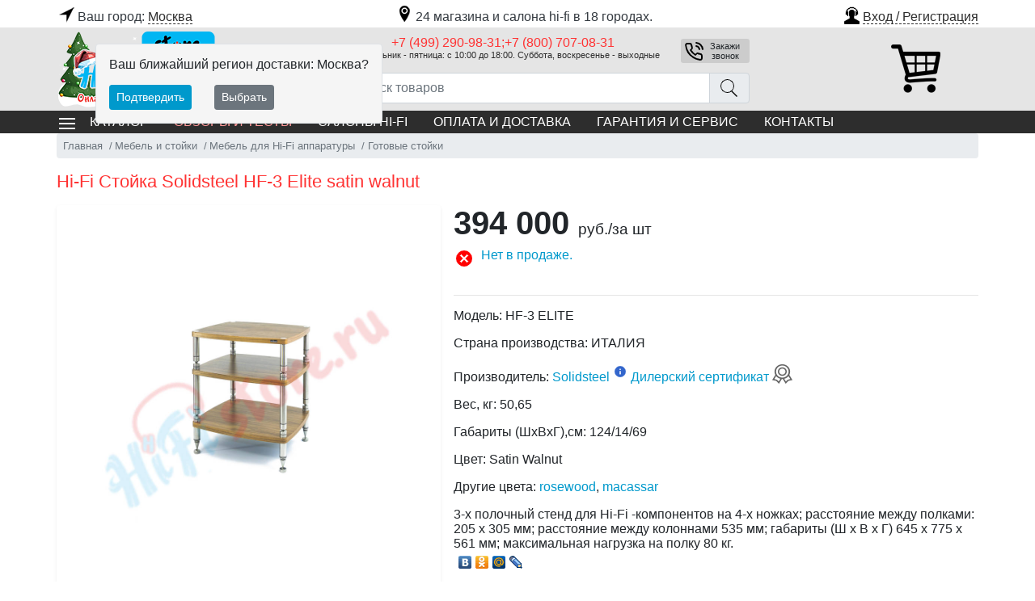

--- FILE ---
content_type: text/html; charset=utf-8
request_url: https://hifistore.ru/hi-fi-stojka-solidsteel-hf-3-elite-satin-walnut_scu42360/
body_size: 15292
content:


<!DOCTYPE html>

<html lang="ru">
<head>
    <meta http-equiv="Content-Type" content="text/html; charset=utf-8" />
    <title>Solidsteel HF-3 ELITE Satin Walnut купить по цене 394000 руб. в HI-FI Store</title>
    
    <meta name="description" content="Удобно выбрать hi-Fi стойки Solidsteel HF-3 ELITE satin walnut Satin Walnut в одном из 24 салонах hi-fi в 18 городах России." />
    <meta http-equiv="X-UA-Compatible" content="IE=edge" />
    <meta name="viewport" content="width=device-width, initial-scale=1" />
    
    <link rel="preload" href="/AddOn/bootstrap/4/css/bootstrap.min.css" as="style">
    <link rel="preload" href="/content/lib/style-all.min.css" as="style">
    <link rel="preload" href="https://mc.yandex.ru/metrika/tag.js" as="script">
    
        <link rel="preload" href="/content/lib/script-local-all.min.js" as="script">
        
    





    <link rel="preload" href="/ajax-data.aspx" as="fetch" crossorigin="anonymous">
    
    <link rel="preload" href="//yandex.st/share/share.js" as="script" charset="utf-8">
    <meta name="google-site-verification" content="2ONvFBtoyFmkFi4qN60PDNqTm1BXA6sVHWiTNLnzaEI" />
<meta name="google-site-verification" content="z9xNZfD02BxT_DpimqaSmQySYyQo6KTB6PBCIst0-Uc" />
<meta name="yandex-verification" content="464b49c30803c47b" />
 <script>
 window.dataLayer = window.dataLayer || [];
 </script>

<link rel="apple-touch-icon" sizes="180x180" href="/img/design/favicon/apple-touch-icon.png">
<link rel="icon" type="image/png" sizes="32x32" href="/img/design/favicon/favicon-32x32.png">
<link rel="icon" type="image/png" sizes="16x16" href="/img/design/favicon/favicon-16x16.png">
<link rel="icon" type="image/svg+xml" sizes="120x120" href="/img/design/favicon/hfs-ico-120-1.svg">
<link rel="manifest" href="/img/design/favicon/site.webmanifest">
<link rel="mask-icon" href="/img/design/favicon/safari-pinned-tab.svg" color="#5bbad5">
<link rel="shortcut icon" href="/img/design/favicon/favicon.ico">
<meta name="msapplication-TileColor" content="#da532c">
<meta name="msapplication-config" content="/img/design/favicon/browserconfig.xml">
<meta name="theme-color" content="#ffffff">

<!-- Yandex.Metrika counter -->
<script type="text/javascript" >
   (function(m,e,t,r,i,k,a){m[i]=m[i]||function(){(m[i].a=m[i].a||[]).push(arguments)};
   m[i].l=1*new Date();k=e.createElement(t),a=e.getElementsByTagName(t)[0],k.async=1,k.src=r,a.parentNode.insertBefore(k,a)})
   (window, document, "script", "https://mc.yandex.ru/metrika/tag.js", "ym");

   ym(34626735, "init", {
        clickmap:true,
        trackLinks:true,
        accurateTrackBounce:true,
        webvisor:true,
        ecommerce:"dataLayer"
   });
</script>
<!-- /Yandex.Metrika counter -->

    <style>
        body {
            visibility: hidden;
        }
        form {
            margin: 0 auto;
        }
        .cont {
            width: 100%;
            max-width: 1140px;
            margin: 0 auto;
            padding: 0;
        }
        @media (max-width: 767.98px) {
            .mobile-only {
                display: inherit;
            }

            .desktop-only {
                display: none !important;
            }

            .menu {
                position: absolute !important;
                left: -1000px;
            }
        }
        @media (min-width: 767.99px) {
            .mobile-only {
                display: none !important;
            }

            .desktop-only {
                display: inherit;
            }
        }
    </style>
    
        <script>
            var dataJson = null;
            var edj, edjName = 'initDataJson';

            if (typeof (Event) === 'function') { edj = new Event(edjName); } else {
                edj = document.createEvent('Event'); edj.initEvent(edjName, true, true);
            }

            var xhr = new XMLHttpRequest();
            xhr.open('GET', '/ajax-data.aspx', true);
            xhr.responseType = 'json';
            xhr.onload = function (e) {
                if (this.status === 200) {
                    var t = typeof (this.response);
                    dataJson = (t === 'object' ? this.response : JSON.parse(this.response));
                    document.dispatchEvent(edj);
                }
            };
            xhr.send();
            window.dataLayer = window.dataLayer || [];
        </script>
    
</head>
<body>
    <a name="topOfPage" id="topOfPage"></a>

    <form method="post" action="/hi-fi-stojka-solidsteel-hf-3-elite-satin-walnut_scu42360/" id="MainForm">
<div class="aspNetHidden">
<input type="hidden" name="__TICKET" id="__TICKET" value="1" />
<input type="hidden" name="IsPostForm" id="IsPostForm" value="" />
<input type="hidden" name="c" id="c" value="" />
<input type="hidden" name="ctype" id="ctype" value="" />
<input type="hidden" name="cdata" id="cdata" value="" />
<input type="hidden" name="__VIEWSTATE" id="__VIEWSTATE" value="yq3LG+nyIAwwANyn/cYUEiiYO3hFUAKeuGL/qpwTqbQjRe/jsOQFh9gEDQGs3TAxfy4EEdvEJsqdNmgPvpig4gBLUGUQUC+3xEmY2nnIJ+O+m+mYWfePT2BrYi8N0MDV" />
</div>

<div class="aspNetHidden">

	<input type="hidden" name="__VIEWSTATEGENERATOR" id="__VIEWSTATEGENERATOR" value="EA95957B" />
</div>
        
            
            <header>
                <div class="cont pt-1 position-relative">
                    
                    <div class="row no-gutters">
                        <div class="col-12 col-md-auto">

                            
                            
                            <div class="choice text-center text-md-center" data-target="header .region-list" data-target2="#topCityInfo">
                                <a href="#" class="text-dark no-underline" title="Выберите ближайший город доставки"><span class="ic ic-geo"></span>Ваш город: <span class="lnk">Москва</span></a>
                            </div>
                            
                            
                        </div>
                        <div class="col text-center">
                            
                            <div class="dn d-md-inline-block py-2 py-md-0 pl-lg-3" id="topCityInfo">
                                <a href="/showrooms/" class="text-dark no-underline"><span class="ic ic-map d-none d-md-inline-block"></span>24 магазина и салона hi-fi в 18 городах.</a>
                            </div>
                        </div>
                        
                        
                        <div class="col-ml-auto">
                            <div class="top-auth text-right d-none d-md-block pr-1 pr-md-0">
                                
                                <a href="#" class="d-inline-block no-underline btn-modal" role="button" data-url="/form-login.aspx" data-title="Авторизация"><span class="ic ic-reg"></span><span class="lnk">Вход / Регистрация</span></a>
                                
                            </div>
                        </div>
                        
                    </div>
                    

                    
                    
                    <div class="position-absolute border rounded bg-light2 p-3 z-index-dropdown ml-md-5 mt-md-4" id="regionConfirm">
                        <p class="font-weight-500">Ваш ближайший регион доставки: Москва?</p>
                        <a href="javascript:void(0);" onclick="CreateCookie('region_confirm',1,30);$(this).parent().hide();" class="btn btn-sm btn-primary d-inline-block">Подтвердить</a>
                        <a href="javascript:void(0)" onclick="$('.region-list').slideDown();" class="btn btn-sm btn-secondary d-inline-block ml-4">Выбрать</a>
                    </div>
                    
                    

                    
                    <div class="dn region-list bg-light border position-absolute w-100 mt-1 z-index-sticky" role="alert">
                        
                        <span class="close m-1" data-dismiss="alert" aria-label="Close" data-target=".region-list" data-target2="#topCityInfo">
                            <span class="ic ic-close"></span>
                        </span>
                        <p class="caption m-0 pl-2 pt-2">Доставка возможна из следующих городов:</p>
                        <div class="row no-gutters p-1">
                            
                                    <a href="/showrooms/moskva/" class="d-block my-2 wsnw" title="Hi-Fi & Hi-End магазины и салоны в Москве, и Московской области" rel="1">Москва</a>
                                
                                    <a href="/showrooms/sankt-peterburg/" class="d-block my-2 wsnw" title="Магазин Hi-Fi в Санкт-Петербурге" rel="2">Санкт-Петербург</a>
                                
                                    <a href="/showrooms/barnaul/" class="d-block my-2 wsnw" title="Салон Hi-Fi и Hi-End в Барнауле" rel="21">Барнаул</a>
                                
                                    <a href="/showrooms/bryansk/" class="d-block my-2 wsnw" title="Магазин Hi-Fi & Hi-End в Брянске" rel="45">Брянск</a>
                                
                                    <a href="/showrooms/ekaterinburg/" class="d-block my-2 wsnw" title="Салон и магазин Hi-Fi & Hi-End в Екатеринбурге" rel="4">Екатеринбург</a>
                                
                                    <a href="/showrooms/kirov/" class="d-block my-2 wsnw" title="Магазин и салон Hi-Fi & Hi-End в Кирове" rel="38">Киров</a>
                                
                                    <a href="/showrooms/naberezhnye-chelny/" class="d-block my-2 wsnw" title="Магазин Hi-Fi & Hi-End в Набережных Челнах" rel="34">Набережные Челны</a>
                                
                                    <a href="/showrooms/nizhnij-novgorod/" class="d-block my-2 wsnw" title="Магазин и салон Hi-Fi & Hi-End в Нижнем Новгороде" rel="5">Нижний Новгород</a>
                                
                                    <a href="/showrooms/omsk/" class="d-block my-2 wsnw" title="" rel="9">Омск</a>
                                
                                    <a href="/showrooms/orenburg/" class="d-block my-2 wsnw" title="" rel="28">Оренбург</a>
                                
                                    <a href="/showrooms/perm/" class="d-block my-2 wsnw" title="Магазин и салон Hi-Fi & Hi-End в Перми" rel="13">Пермь</a>
                                
                                    <a href="/showrooms/rostov-na-donu/" class="d-block my-2 wsnw" title="Магазин и салон Hi-Fi & Hi-End в Ростове-на-Дону" rel="10">Ростов-на-Дону</a>
                                
                                    <a href="/showrooms/saratov/" class="d-block my-2 wsnw" title="Салон Hi-Fi в Саратове" rel="16">Саратов</a>
                                
                                    <a href="/showrooms/smolensk/" class="d-block my-2 wsnw" title="Магазин Hi-Fi & Hi-End в Смоленске" rel="53">Смоленск</a>
                                
                                    <a href="/showrooms/tyumen/" class="d-block my-2 wsnw" title="Магазин и салон Hi-Fi & Hi-End в Тюмени" rel="19">Тюмень</a>
                                
                                    <a href="/showrooms/cheboksary/" class="d-block my-2 wsnw" title="Магазин и салон Hi-Fi & Hi-End в Чебоксарах" rel="39">Чебоксары</a>
                                
                                    <a href="/showrooms/chelyabinsk/" class="d-block my-2 wsnw" title="Магазин и салон Hi-Fi & Hi-End в Челябинске" rel="8">Челябинск</a>
                                
                                    <a href="/showrooms/yaroslavl/" class="d-block my-2 wsnw" title="" rel="25">Ярославль</a>
                                
                        </div>
                    </div>
                    
                </div>
                
                <div class="top-info pt-1 pb-md-1 mx-auto mt-1">
                    <div class="cont position-relative">
                        <div class="row no-gutters align-items-center position-relative">
                            
                            <div class="col-auto">
                                <button type="button" class="d-md-none btn btn-link choice" data-target=".top-menu .menu" data-target2=".top-search">
                                    <span class="ic ic-menu"></span>
                                </button>
                            </div>
                            
                            <div class="col col-md-auto text-center text-md-left">
                                <a href="/" title="Интернет магазин Hi-Fi Store" class="logo d-inline-block">
                                    <img src="/img/banners/2025/Top-Logo-HFS-New-Year.png" alt="Интернет магазин Hi-Fi Store" width="196" height="95" /></a>
                            </div>
                            
                            <div class="col-12 col-md px-md-3 text-center order-3 order-md-2">
                                <div class="desktop-only mx-auto top-tel">
                                    
                                    
                                    <div class="row no-gutters no-underline mb-1 mb-lg-2">
                                        
                                        <div class="col tel ">
                                            <a href="tel:+7499290983178007070831">+7 (499) 290-98-31;+7 (800) 707-08-31</a>
                                            <small class="d-block">Понедельник - пятница: с 10:00 до 18:00. Суббота, воскресенье - выходные</small>
                                            
                                        </div>
                                        <div class="col-auto pl-2">
                                        
                                            <span class="btn btn-sm btn-modal btn-phone-call float-lg-right ml-lg-3 my-1 ic ic-phone" role="button" data-url="/form-phone.aspx" data-title="Заказать обратный звонок">Закажи звонок</span>
                                        
                                        </div>
                                    </div>

                                    
                                </div>
                                
                                <div class="top-search mx-auto d-md-block">
                                    <div class="input-group">
                                        <input type="text" name="sword" id="sword" class="form-control" placeholder="Поиск товаров" aria-label="Поиск товаров" value="">
                                        <div class="input-group-append">
                                            <a href="#" class="input-group-text rounded-right" onclick="SetAction('/search/');$('#a_mode').val('');return PostBackAction('', '', 'a_mode=Search');" title="Искать"><span class="ic ic-search2"></span></a>
                                        </div>
                                        <div class="cb position-relative w-100">
                                            <div class="search-ajax-result w-100"></div>
                                        </div>
                                    </div>
                                </div>
                                
                            </div>
                            
                            <div class="col-auto pr-md-4 order-2 order-md-3 text-center">
                                <a href="/basket.aspx" class="btn btn-link no-underline basket position-relative pb-0 mr-2" rel="nofollow">
                                    <span class="basket-quan position-absolute position-right position-top font-size-08 rounded-circle btn-primary d-none"></span>
                                    <span class="ic ic-basket mobile-only"></span>
                                    <span class="ic-big ic-big-basket desktop-only"></span>
                                </a>
                                <div class="basket-summ btn-primary font-size-08 font-weight-500 rounded text-center py-1 px-2 dn"></div>
                            </div>
                            
                        </div>
                    </div>
                </div>
                
                
                <div class="top-menu m-auto">
                    <div class="cont position-relative">
                        <nav class="menu touch-close" data-target2=".top-search">
                            <ul class="nav no-underline">
                                <li class="nav-item top-menu-rubrics">
                                    <span class="btn btn-link btn-catalog choice text-uppercase text-left" data-target=".rubrics-dropdown"><span class="ic ic-menu-w desktop-only"></span>Каталог</span>
                                    
                                    <div class="rubrics-dropdown w-100 pb-md-2 invisible"> 
    <div class="row no-gutters">
        
        <div class="col-12 col-md-auto rubrics-main">
            <p class="caption desktop-only">Категории</p>
            
 

                    <a href="/hi-fi-komponenty/" class="ic-right ic-arr-right"  data-id="8">Hi-Fi компоненты</a>

                
 

                    <a href="/akusticheskie-sistemy/" class="ic-right ic-arr-right"  data-id="11">Акустические системы</a>

                
 

                    <a href="/video/" class="ic-right ic-arr-right"  title="Телевизоры, проекторы, экраны" data-id="37">Видео</a>

                
 

                    <a href="/domashnie-kinoteatry/" class="ic-right ic-arr-right"  data-id="52">Домашние кинотеатры</a>

                
 

                    <a href="/istochniki/" class="ic-right ic-arr-right"  data-id="19">Источники аудио сигнала</a>

                
 

                    <a href="/kabeli/" class="ic-right ic-arr-right"  data-id="1">Кабели</a>

                
 

                    <a href="/mebel-i-stojki/" class="ic-right ic-arr-right"  title="Мебель и стойки Hi-Fi" data-id="15">Мебель и стойки</a>

                
 

                    <a href="/media/" class="ic-right ic-arr-right"  title="Медиа диски" data-id="64">Медиа</a>

                
 

                    <a href="/personalnoe-audio/" class="ic-right ic-arr-right"  data-id="54">Персональное аудио</a>

                
 

                    <a href="/pitanie/" class="ic-right ic-arr-right"  title="Питание для hi-fi техники" data-id="58">Питание</a>

                
 

                    <a href="/sistemy-avtomatizacii-i-multirum/" class="ic-right ic-arr-right"  data-id="126">Системы Автоматизации и Мультирум</a>

                
 

                    <a href="/cap/" class="ic-right ic-arr-right"  data-id="552">ЦАП</a>

                
 

                    <a href="/podarki-dlya-lyubimyx/" class="ic-right ic-arr-right"  data-id="">Подарки для любимых и друзей</a>

                
 

                    <a href="/vystavochnye-ekzemplyary/" class="ic-right ic-arr-right"  data-id="">Товары с уценкой</a>

                
        </div>
        
        
        <div class="col pl-md-4 pr-md-2 childs-list">
            <button type="button" class="close mm-lnk mt-2 desktop-only" aria-label="Close" data-target=".rubrics-dropdown"><span class="ic ic-close"></span></button>
            <div data-id="0" class="menu-brands">
                <a href="/brands/" class="caption d-block ic-right-mobile menu-choice" data-target=".menu-brands .links">Бренды</a>
                <div class="row no-gutters p-1 links">
		            
                            

					        <a href="/firm.aquavision/">Aquavision</a>

			            
                            

					        <a href="/firm.ascendo/">ASCENDO</a>

			            
                            

					        <a href="/firm.audiobalance/">Audiobalance</a>

			            
                            

					        <a href="/firm.audiolab/">AudioLab</a>

			            
                            

					        <a href="/firm.audioquest/">AudioQuest</a>

			            
                            

					        <a href="/firm.avm_audio/">AVM Audio</a>

			            
                            

					        <a href="/firm.barco_residential/">Barco Residential</a>

			            
                            

					        <a href="/firm.binary_cables/">Binary Cables</a>

			            
                            

					        <a href="/firm.bowers__and__wilkins/">Bowers &amp; Wilkins</a>

			            
                            

					        <a href="/firm.clearaudio/">Clearaudio</a>

			            
                            

					        <a href="/firm.dali/">Dali</a>

			            
                            

					        <a href="/firm.denon/">DENON</a>

			            
                            

					        <a href="/firm.dragonfly/">Dragonfly</a>

			            
                            

					        <a href="/firm.dynaudio/">Dynaudio</a>

			            
                            

					        <a href="/firm.episode/">Episode</a>

			            
                            

					        <a href="/firm.esoteric/">Esoteric</a>

			            
                            

					        <a href="/firm.exposure/">Exposure</a>

			            
                            

					        <a href="/firm.flexson/">Flexson</a>

			            
                            

					        <a href="/firm.furman/">Furman</a>

			            
                            

					        <a href="/firm.genelec/">Genelec</a>

			            
                            

					        <a href="/firm.gvs/">GVS</a>

			            
                            

					        <a href="/firm.hisense/">Hisense</a>

			            
                            

					        <a href="/firm.hisense_pro/">Hisense Pro</a>

			            
                            

					        <a href="/firm.kaleidescape/">Kaleidescape</a>

			            
                            

					        <a href="/firm.lilin/">LILIN</a>

			            
                            

					        <a href="/firm.luma/">Luma</a>

			            
                            

					        <a href="/firm.lyngdorf/">Lyngdorf</a>

			            
                            

					        <a href="/firm.madvr/">MadVR</a>

			            
                            

					        <a href="/firm.marantz/">Marantz</a>

			            
                            

					        <a href="/firm.metz/">Metz</a>

			            
                            

					        <a href="/firm.michi/">Michi</a>

			            
                            

					        <a href="/firm.mission/">Mission</a>

			            
                            

					        <a href="/firm.mobotix/">Mobotix</a>

			            
                            

					        <a href="/firm.niles/">Niles</a>

			            
                            

					        <a href="/firm.oray/">Oray</a>

			            
                            

					        <a href="/firm.pakedge/">Pakedge</a>

			            
                            

					        <a href="/firm.planet/">Planet</a>

			            
                            

					        <a href="/firm.polk/">Polk</a>

			            
                            

					        <a href="/firm.primaluna/">Primaluna</a>

			            
                            

					        <a href="/firm.ps_audio/">PS Audio</a>

			            
                            

					        <a href="/firm.rotel/">Rotel</a>

			            
                            

					        <a href="/firm.scheu_analog/">Scheu Analog</a>

			            
                            

					        <a href="/firm.schroers__and__schroers/">Schroers &amp; Schroers</a>

			            
                            

					        <a href="/firm.sim2/">SIM2</a>

			            
                            

					        <a href="/firm.sme/">SME</a>

			            
                            

					        <a href="/firm.solidsteel/">Solidsteel</a>

			            
                            

					        <a href="/firm.stormaudio/">StormAudio</a>

			            
                            

					        <a href="/firm.straight_wire/">Straight Wire</a>

			            
                            

					        <a href="/firm.sunfire/">Sunfire</a>

			            
                            

					        <a href="/firm.teac/">TEAC</a>

			            
                            

					        <a href="/firm.tj_full_music/">TJ Full Music</a>

			            
                            

					        <a href="/firm.transparent_audio/">Transparent Audio</a>

			            
                            

					        <a href="/firm.triad/">TRIAD</a>

			            
                            

					        <a href="/firm.vividstorm/">Vividstorm</a>

			            
                            

					        <a href="/firm.vutec/">Vutec</a>

			            
                            

					        <a href="/firm.wirepath/">Wirepath</a>

			            
                            

					        <a href="/firm.xantech/">Xantech</a>

			            
                </div>
            </div>
        </div>
        
    </div>
</div>
                                    

                                </li>
                                
                                        <li class="nav-item ic-right-mobile text-uppercase"><a href="/articles/" class="nav-link">Обзоры и тесты</a></li>
                                    
                                        <li class="nav-item ic-right-mobile text-uppercase"><a href="/showrooms/" class="nav-link">Салоны Hi-Fi</a></li>
                                    
                                        <li class="nav-item ic-right-mobile text-uppercase"><a href="/rule_payment_shipp/" class="nav-link">Оплата и доставка</a></li>
                                    
                                        <li class="nav-item ic-right-mobile text-uppercase"><a href="/warranty_and_service/" class="nav-link">Гарантия и сервис</a></li>
                                    
                                        <li class="nav-item ic-right-mobile text-uppercase"><a href="/contacts/" class="nav-link">Контакты</a></li>
                                    
                                <li class="nav-item text-uppercase border-top border-secondary mobile-only">
                                    
                                    <a href="#" class="d-block no-underline btn-modal bg-gray-400 py-2" role="button" data-url="/form-login.aspx" data-title="Авторизация"><span class="ic ic-reg"></span>Вход / Регистрация</a>
                                    
                                </li>
                            </ul>
                        </nav>
                    </div>
                </div>
                
            </header>
            
        
        
        <section class="cont">
            
            
	
    <nav aria-label="breadcrumb">
		<ol itemscope="" itemtype="http://schema.org/BreadcrumbList" class="breadcrumb">
            <li class="breadcrumb-item" itemprop="itemListElement" itemscope="" itemtype="http://schema.org/ListItem">
                <a href="/" itemprop="item" title="ХайФайСтор - 24 магазина и салона hi-fi и hi-end техники в 18 городах России"><span itemprop="name">Главная</span></a>
                <meta itemprop="position" content="1" />
            </li>
                
		    
                    <li class="breadcrumb-item" itemprop="itemListElement" itemscope itemtype="http://schema.org/ListItem">
				        <a href="/mebel-i-stojki/" itemprop="item"  title="Мебель и стойки Hi-Fi"><span itemprop="name">Мебель и стойки</span></a>
                        <meta itemprop="position" content="2" />
                    </li>
			    
                    <li class="breadcrumb-item" itemprop="itemListElement" itemscope itemtype="http://schema.org/ListItem">
				        <a href="/mebel-i-stojki/dlya-hi-fi-apparatury/" itemprop="item" ><span itemprop="name">Мебель для Hi-Fi аппаратуры</span></a>
                        <meta itemprop="position" content="3" />
                    </li>
			    
                    <li class="breadcrumb-item active" itemprop="itemListElement" itemscope itemtype="http://schema.org/ListItem">
				        <a href="/mebel-i-stojki/dlya-hi-fi-apparatury/gotovye-stojki/" itemprop="item" ><span itemprop="name">Готовые стойки</span></a>
                        <meta itemprop="position" content="4" />
                    </li>
			    
        </ol>
    </nav>


	<div itemscope itemtype="http://schema.org/Product" class="px-1 px-lg-0">
		
        <h1 itemprop="name">Hi-Fi Стойка Solidsteel HF-3 Elite satin walnut</h1>
	    <meta itemprop="sku" content="42360"/>
		<meta itemprop="brand" content="Solidsteel"/>
		
			<meta itemprop="color" content="Satin Walnut"/>
				

        <div class="row no-gutters mt-3 goods-info">

            
            <div class="col-12 col-md-5 goods-img text-center text-md-left">
			    <div>
                
                </div>
			    <a href="/img/linkpics/proc/solidsteel-hf-3-elite-walnut_42360.jpg" target="_blank" id="gImglnk" class="d-inline-block shadow-sm p-3 bg-white rounded"><img src="/img/linkpics/proc/solidsteel-hf-3-elite-walnut_42360.jpg" alt="Hi-Fi Стойка Solidsteel HF-3 Elite satin walnut" itemprop="image" width="443" height="443"/></a>

			    <div class="goods-img-preview my-3 mx-auto">
				    
						    <a href="/img/linkpics/proc/solidsteel-hf-3-elite-walnut_42360.jpg" class="d-inline-block m-1" rel="nofollow" title="Hi-Fi Стойка Solidsteel HF-3 Elite (рис.1)"><img src="/img/linkpics/proc/solidsteel-hf-3-elite-walnut_42360_50.jpg" alt="Изображение 1" width="50" height="50"/></a>
					    
						    <a href="/img/linkpics/proc/solidsteel-hf-3-elite-walnut_42360_1.jpg" class="d-inline-block m-1" title="Hi-Fi Стойка Solidsteel HF-3 Elite (рис.2)" rel="group1"><img src="/img/linkpics/proc/solidsteel-hf-3-elite-walnut_42360_1_50.jpg" alt="Изображение 2" itemprop="image" width="50" height="50"/></a>
					    
			    </div>
            </div>

            
            <div class="col-12 col-md goods-offers pl-md-3">
			    <div itemprop="offers" itemscope itemtype="http://schema.org/Offer">
				    <meta itemprop="mpn" content="42360"/>
				    
				    <meta itemprop="price" content="394000.00"/>
				    <meta itemprop="priceCurrency" content="RUB"/>
                    <meta itemprop="availability" content="SoldOut"/>
                    <meta itemprop="priceValidUntil" content="2029-12-31" />
                    <meta itemprop="url" content="/hi-fi-stojka-solidsteel-hf-3-elite-satin-walnut_scu42360/"/>
                    <div itemprop="hasMerchantReturnPolicy" itemtype="https://schema.org/MerchantReturnPolicy" itemscope>
                        <meta itemprop="applicableCountry" content="RU" />
                        <meta itemprop="returnPolicyCategory" content="https://schema.org/MerchantReturnFiniteReturnWindow" />
                        <meta itemprop="merchantReturnDays" content="14" />
                        <meta itemprop="returnMethod" content="https://schema.org/ReturnByMail" />
                        <meta itemprop="returnFees" content="https://schema.org/FreeReturn" />
                    </div>
                    <div itemprop="shippingDetails" itemtype="https://schema.org/OfferShippingDetails" itemscope>

                      <div itemprop="shippingRate" itemtype="https://schema.org/MonetaryAmount" itemscope>
                        <meta itemprop="maxValue" content="1000" />
                        <meta itemprop="currency" content="RUB" />
                      </div>

                      <div itemprop="shippingDestination" itemtype="https://schema.org/DefinedRegion" itemscope>
                        <meta itemprop="addressCountry" content="RU" />
                      </div>
                      <div itemprop="deliveryTime" itemtype="https://schema.org/ShippingDeliveryTime" itemscope>
                        <div itemprop="handlingTime" itemtype="https://schema.org/QuantitativeValue" itemscope>
                          <meta itemprop="minValue" content="0" />
                          <meta itemprop="maxValue" content="30" />
                          <meta itemprop="unitCode" content="DAY" />
                        </div>
                        <div itemprop="transitTime" itemtype="https://schema.org/QuantitativeValue" itemscope>
                          <meta itemprop="minValue" content="0" />
                          <meta itemprop="maxValue" content="30" />
                          <meta itemprop="unitCode" content="DAY" />
                        </div>
                      </div>
                    </div>

			    </div>


                <div class="row no-gutters mb-2">
                    
                    <div class="col-auto ">
				        

				        <div class="price wsnw">

					        394 000 <span>руб.</span><span>/за шт</span>
					        

				        </div>
                    </div>
                    
                    
				    
                    
                </div>
                

                

                <div class="row no-gutters goods-status2">
                    <div class="col-12 col-sm">
                        
                        
 
                            <a href="#" class="row no-gutters no-underline" role="button" data-container="body" data-toggle="popover" data-placement="top" data-content="Данная модель не продается. Вы можете подобрать аналоги. Позвоните нам по телефону 8 (800) 250-68-31 и мы поможем Вам.">
                                
                                <span class="col-auto mr-2 ic ic-status-stop"></span>
                                <span class="col">
                                    Нет в продаже. 
                                    
                                </span>
                            </a>
                        


                    </div>
                    
                    <div class="col pl-lg-3 mt-2 mt-sm-0">


				                






             

                    </div>
                    
                </div>

                
				
                    <div class="row no-gutters mt-3"> 
                        

                            <div class="col-12 col-sm-auto text-center text-sm-left">
    					        
                                

                            </div>
					    

                    </div>
				
                

			    

                <hr class="mt-3" />
                <style>
                    strong {
                        font-weight:normal;
                    }
                </style>
                

				
				
                    <p><span class="font-weight-500">Модель:</span> HF-3 ELITE</p>
                
                    <p><span class="font-weight-500">Страна производства:</span> ИТАЛИЯ</p>
                
                    <p>
                        <span class="font-weight-500">Производитель:</span> <a href="/firm.solidsteel/" class="font-weight-500">Solidsteel</a> <a href="#brandInfo" class="ic ic-status-info-s align-super" data-action="/brand-description.aspx?idf=35&h=1" data-target="#brandInfo" data-permanent="1" title="О бренде" onclick="$.ScrollUp($('#brandInfo').position().top)"></a> 
                        
                            <a href="/img/Svidet 2/Autorise cert 2009-HFS18.jpg" class="d-block d-sm-inline-block mt-3 mt-sm-0 sert-info">Дилерский сертификат <span class="ic ic-brands"></span></a>
                        
                    </p>
                
                    <p><span class="font-weight-500">Вес, кг:</span> 50,65</p>
                
                    <p><span class="font-weight-500">Габариты (ШхВхГ),см:</span> 124/14/69</p>
                
                    <p><span class="font-weight-500">Цвет:</span> Satin Walnut</p>
                
					    
					    <p id="goods_other_color"><span class="font-weight-500">Другие цвета:</span>
				    <a href="/hi-fi-stojka-solidsteel-hf-3-elite-rosewood_scu42361/" title="Hi-Fi Стойка Solidsteel HF-3 Elite rosewood" class="font-weight-500">rosewood</a>, <a href="/hi-fi-stojka-solidsteel-hf-3-elite-macassar_scu42362/" title="Hi-Fi Стойка Solidsteel HF-3 Elite macassar" class="font-weight-500">macassar</a>
					    </p>
					    
				    


				

				
                
			    <div class="annotation mt-2" itemprop="description">
				    3-х полочный стенд для Hi-Fi -компонентов на 4-х ножках; расстояние между полками: 205 х 305 мм; расстояние между колоннами 535 мм; габариты (Ш х В х Г) 645 х 775 х 561 мм; максимальная нагрузка на полку 80 кг.
			    </div>
                <script async  src="//yandex.st/share/share.js" charset="utf-8"></script>
<div class="yashare-auto-init fl" data-yashareL10n="ru" data-yashareType="none" data-yashareQuickServices="vkontakte,odnoklassniki,moimir,lj,friendfeed,moikrug,yaru"> </div> 
<!--vkontakte,twitter,odnoklassniki,moimir,lj,friendfeed,moikrug,yaru,
<div class="my-4"><a href="https://clck.yandex.ru/redir/dtype=stred/pid=47/cid=73582/path=static.160x31/*https://market.yandex.ru/shop/345684/reviews/add"> <img src="https://clck.yandex.ru/redir/dtype=stred/pid=47/cid=73581/path=static.160x31/*https://img.yandex.net/market/informer12.png" border="0" alt="Оцените качество магазина Hi-Fi Store на Яндекс.Маркете." width="160" height="31" /> </a></div>-->
<script>
(function(){var widget_id = 'ADKeWKlJ1i';var d=document;var w=window;function l(){var s = document.createElement('script'); s.type = 'text/javascript'; s.async = true;s.src = '//code.jivosite.com/script/widget/'+widget_id; var ss = document.getElementsByTagName('script')[0]; ss.parentNode.insertBefore(s, ss);}if(d.readyState=='complete'){l();}else{if(w.attachEvent){w.attachEvent('onload',l);}else{w.addEventListener('load',l,false);}}})();
</script>
        	    

            </div>
        </div>

		
        
        <a name="tabs" id="tabs"></a>
        <ul class="nav nav-tabs nav-fill desktop-only mt-4" id="myTab">
            
        </ul>
        
        
        <div class="tab-content pt-3" id="goodsTabContent">
            
            
            
			

            
			






            
			

        </div>
        
        
		<div class="goods-add-info my-4  pb-2 bg-gray-300 rounded">

			
                <div class="row no-gutters pt-2 px-2">
                    <span class="col-auto ic-big ic-big-link-catalog"></span>
                    <span class="col">
                        <span class="font-weight-500 d-inline-block mt-3 pt-2">
                        
                            Каталог:
                        
                            &nbsp;
                        </span> 
                        <a href="/img/Catalog pdf/2020/Solidsteel_2020_Ru.pdf">Solidsteel_2020_Ru.pdf</a>
                    </span>
                </div>
            


		</div>

        
            <div data-retailrocket-markup-block="5d0cbf8297a5251adc7183da" data-product-id="42360"></div>
        
            <style>
            .retailrocket
            {
              font-family:inherit;
              line-height: inherit;
              font-size:inherit
            }
            .retailrocket-widgettitle {
	            font-size: 24px;
	            font-family: Tahoma;
	            color: #f24942;
	            height: auto;
                margin:15px 0;
            }  
  
            .retailrocket-widget .retailrocket-item {
	            display: inherit;
                margin:  20px 20px 0 0;
                margin-bottom: 0;
                text-align: inherit;
            }
  
            .retailrocket-actions-buy:after {
                content: '';
            }  
  
            </style>
        
        <a name="brandInfo"></a>
        <div id="brandInfo" class="my-5"></div>

    </div>


        </section>
        

        
        <section class="wrap cont my-3 my-mt-5 p-2 p-lg-0">

            

    <div class="goods-add-info">
	    <h2>Выбор готовых hi-fi стоек</h2>
<p>Если Вы затрудняетесь с выбором, позвоните нам или <a class="order_phone" title="Оставьте Ваш номер телефона, мы Вам позвоним." href="#">оставьте</a> Ваш телефон, и наши эксперты помогут Вам подобрать лучшую готовую hi-fi стойку по характеристикам и цене. Прежде, чем купить, Вы можете посмотреть, послушать, потрогать и сравнить все, заинтересовавшие Вас модели <a href="/firm.solidsteel/">Solidsteel</a>, и других брендов, в одном из 24 <a href="/showrooms/">магазинах hi-fi</a>, в 18 городах. Доставка товара осуществляется до двери по всей России. Наши специалисты помогут установить, настроить все купленное на нашем сайте оборудование, а также дать профессиональные советы и рекомендации по использованию hi-Fi стойки Solidsteel HF-3 ELITE satin walnut. Мы гарантируем 100% сертификацию и сервис от производителя на данную модель и все hi-fi и hi-end оборудование.</p>
    </div>

    

        </section>
        

        

            <div class="cont no-underline bg-light2 mt-3 mt-md-5 py-4 px-2">
                <div class="text-sm-center">
                    <p class="h1">Сеть магазинов Hi-Fi и High End техники с единым стандартном обслуживания и продаж</p>
                </div>
                <div id="contAdd2" class="e-sfift row no-gutters text-uppercase font-weight-500 mx-2 mx-lg-5 mt-4">
                    
                </div>
            </div>
            

            

            <footer class="bg-dark-main">
                <div class="cont py-2">
                    <div class="row no-gutters">
                        <div class="col-12 col-md-4 col-lg-3 order-0 order-md-1 pb-3 pb-lg-0 contacts">

                            <div class="px-2">
                                <div itemscope itemtype="http://schema.org/Store">
                                    <meta itemprop="priceRange" content="10$-100000$" />

                                    <a href="https://hifistore.ru" class="mobile-no" itemprop="image">
                                        <img src="/img/logo-193%D1%85102.png" itemprop="logo" alt="Интернет магазин Hi-Fi Store" title="Интернет магазин Hi-Fi Store" width="196" height="95" /></a>

                                    <div class="tel text-white mt-2" itemprop="telephone">+7 (499) 290-98-31;+7 (800) 707-08-31</div>
                                    <a href="mailto:info@hifistore.ru" class="email text-uppercase d-block mt-2" itemprop="email">info@hifistore.ru</a>
                                    <a href="https://hifistore.ru" itemprop="url" class="org text-white-50 d-block mt-2"><span itemprop="name">ООО «СинергоИмпорт»</span></a>
                                    <small class="adr text-white-50 d-block mt-2" itemprop="address"><span class="region">123060, г. Москва</span>,  <span class="street-address">ул. Маршала Рыбалко, д.2, корп.6, помещение 617</span></small>
                                </div>
                            </div>
                        </div>

                        <div class="col order-1 order-md-0">
                            <div id="footerNav" class="row no-gutters px-2 px-lg-0 pt-3">
                                
                                <nav class="col-12 col-md text-white pr-2">
	<div class="sub-title text-uppercase font-weight-500">Информация</div>
	<a href="/about/">О компании</a>
	<a href="/news/">Новости</a>
	<a href="/articles/">Обзоры и тесты</a>
	<a href="/loyalty_program/">Программа лояльности</a>
	<a href="/rules-site/">Условия использования сайта</a>
	<!--<a href="/installation/">Инсталляция</a>-->
</nav>
<nav class="col-12 col-md text-white pr-2 pt-2 pt-md-0">
	<div class="sub-title text-uppercase font-weight-500">Интернет-магазин</div>
	<a href="/rule_payment_shipp/#pay">Оплата</a>
	<a href="/rule_payment_shipp/#shipp">Доставка</a>
	<a href="/warranty_and_service/">Гарантия и сервис</a>
	<a href="/services-centers/">Сервисные центры</a>
	<a href="/showrooms/">Салоны и комнаты прослушивания</a>
	
</nav>

                                <div class="col-12 col-md-3 text-white-50 pr-3 pt-4 pt-lg-0 text-center align-self-center font-size-08">
                                    <div class="sub-title my-1">Мы в соцсетях</div>
                                    <div class="clearfix">
<!--<a href="https://www.facebook.com/storehifi/"><img src="/img/design/fcb.png" alt="Facebook"/></a>-->
<a href="https://vk.com/hifistore"><img src="/img/design/vk.png" alt="Vkontakte" width="30" height="30"/></a> 
<!--<a href="https://www.instagram.com/hifistore.ru/"><img src="/img/design/instagram.png" alt="Instagram"/></a>-->
</div>
                                    <div class="text-center" id="contAdd1">
                                        <!--<div class="c-x mt-3">
<a href="https://clck.yandex.ru/redir/dtype=stred/pid=47/cid=2508/*https://market.yandex.ru/shop/345684/reviews"><img src="https://clck.yandex.ru/redir/dtype=stred/pid=47/cid=2507/*https://grade.market.yandex.ru/?id=345684&action=image&size=3" border="0" width="150" height="94" alt="Читайте отзывы покупателей и оценивайте качество магазина на Яндекс.Маркете" /></a>
</div>-->
                                    </div>
                                </div>

                            </div>

                            <small class="copy text-white-50 d-block mt-2 p-2 p-lg-0 pr-lg-2">
                                <span class="d-block mt-4 mb-3">Вся информация, опубликованная на сайте hifistore.ru, в том числе цены товаров, описания, характеристики и комплектации не являются публичной офертой, определяемой положениями Статьи 437 Гражданского кодекса РФ и носят исключительно справочный характер. Договор оферты заключается только после подтверждения исполнения заказа сотрудником онлайн Hi-Fi торгового портала hifistore.ru.
</span>

<!-- Yandex.Metrika informer
<a href="https://metrika.yandex.ru/stat/?id=34626735&amp;from=informer"
target="_blank" rel="nofollow"><img src="https://informer.yandex.ru/informer/34626735/1_0_FFFFFFFF_EFEFEFFF_0_pageviews"
style="width:80px; height:15px; border:0;" alt="Яндекс.Метрика" title="Яндекс.Метрика: данные за сегодня (просмотры)" /></a>
 /Yandex.Metrika informer -->


<noscript>

<!-- Google Tag Manager (noscript) -->
<iframe src="https://www.googletagmanager.com/ns.html?id=GTM-TN3HD5" height="0" width="0" style="display:none;visibility:hidden"></iframe>
<!-- End Google Tag Manager (noscript) -->

<!-- Yandex.Metrika counter -->
<div><img src="https://mc.yandex.ru/watch/34626735" style="position:absolute; left:-9999px;" alt="" /></div>
<!-- /Yandex.Metrika counter -->

</noscript>
                                &copy; 2015-2026 Интернет-магазин HiFiStore. Все права защищены Законодательством РФ. Использование информации с данного сайта возможна только с письменного разрешения авторов!
                            </small>
                        </div>

                    </div>

                </div>
            </footer>

            

            <div class="modal fade" tabindex="-1" role="dialog" id="modalMain">
                <div class="modal-dialog" role="document">
                    <div class="modal-content">
                        <div class="modal-header">
                            <div class="modal-title"></div>
                            <button type="button" class="close" data-dismiss="modal" aria-label="Close">
                                <span aria-hidden="true">&times;</span>
                            </button>
                        </div>
                        <div class="modal-body">
                        </div>
                    </div>
                </div>
            </div>
        </form>

    <link href="/AddOn/bootstrap/4/css/bootstrap.min.css" rel="stylesheet">
    <link href="/content/lib/style-all.min.css" rel="stylesheet">

    
        <script src="/content/lib/script-local-all.min.js"></script>
        
    

    <script>
        $(document).ready(function () {
		    
        });
    </script>

    
    <script>
        dataLayer.push({"ecommerce":{"detail":{"products":[{"id":"42360","name":"Hi-Fi Стойка Solidsteel HF-3 Elite","price":394000.0,"brand":"Solidsteel","category":"Готовые стойки","variant":"Satin Walnut"}]}}});
        $(document).ready(function () {
            $('.gslider').each(function () {
                $(this).GSlider();
            });
            $('.goods-img-preview a').click(function () {
                var ui = $(this).attr('href');
                $('#gImglnk').attr('href', ui);
                $('#gImglnk img').attr('src', ui);
                return false;
            });
            $('#gImglnk').click(function () {
                let a = $('.goods-img-preview a');
                if (a.length > 1) {
                    let html = '<div id="slideImg" class="carousel slide mx-4" data-ride="carousel"><div class="carousel-inner">';
                    let i = 0;
                    $('.goods-img-preview a').each(function () {
                        html += '<div class="carousel-item' + (i++ == 0 ?' active':'')+'"><img class="d-block w-100" src="' + $(this).attr('href') + '" alt="' + $(this).attr('title') + '"/></div>';
                    });
                    html += '</div><a class="carousel-control-prev" style="opacity:1;width:auto;left:-30px;" href="#slideImg" role="button" data-slide="prev"><span class="ic-big ic-big-arr-left d-none d-lg-inline-block gscroll-left"></span></a><a class="carousel-control-next" style="opacity:1;width:auto;right:-30px;" href="#slideImg" role="button" data-slide="next"><span class="ic-big ic-big-arr-right d-none d-lg-inline-block gscroll-right"></span></a></div>';
                    return $.loadModal(null, $('img', this).attr('alt'), 'lg', html, function () { $('.carousel').carousel(); });
                }
                else {
                    return $.loadModal(null, $('img', this).attr('alt'), 'lg', '<img src="' + $(this).attr('href') + '" alt=""/>');
                }
            });
            $.InitDataAction();
            $('.sert-info').click(function () { return $.loadModal(null, $(this).text(), 'lg', '<img src="'+$(this).attr('href')+'" alt=""/>');});
        });
        (window["rrApiOnReady"] = window["rrApiOnReady"] || []).push(function () {
            try { rrApi.view(42360); } catch (e) { }
        });
    </script>



</body>
</html>
